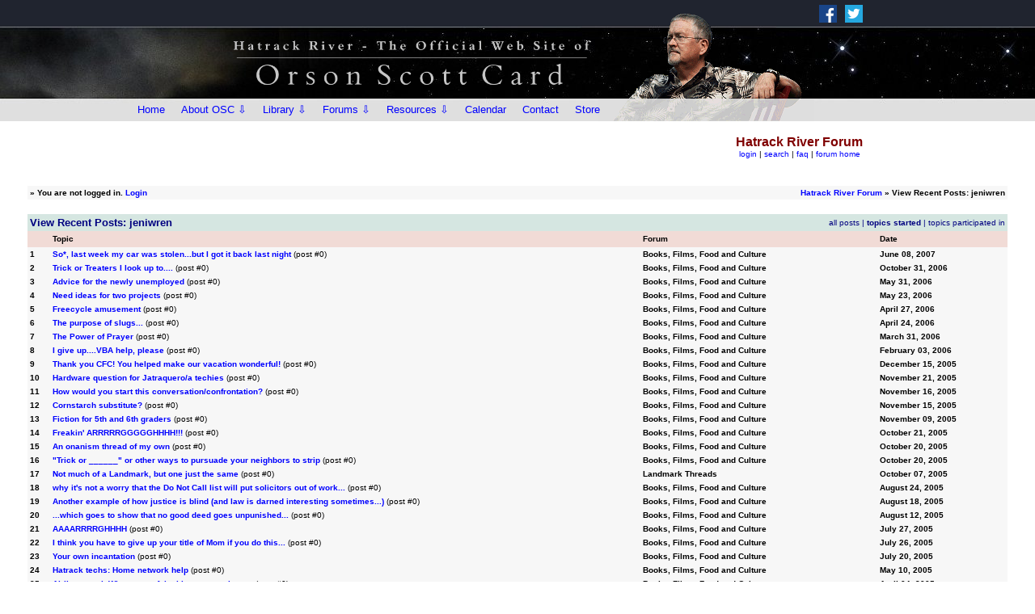

--- FILE ---
content_type: text/html
request_url: http://www.hatrack.com/cgi-bin/ubbmain/ultimatebb.cgi?ubb=recent_user_posts;u=00002002;filter=topics
body_size: 57692
content:
 
<html ><head>

<meta http-equiv="Content-Type" content="text/html; charset=ISO-8859-1" />

<script language="Javascript1.1" type="text/javascript">
<!--

var session_cookie = getCookie('session2453501.1341');
if (session_cookie == null) {
	var session_dt = "0";
	var session_j = "0";
}  else {
	var session_array = session_cookie.split("&");
	var session_dt = session_array[0];
	var session_j = session_array[1];
}


function getCookie(name) {
	var cname = name + "=";
	var dc = document.cookie;

	if (dc.length > 0) {
		begin = dc.indexOf(cname);
		if (begin != -1) {
			begin += cname.length;
			end = dc.indexOf(";", begin);
			if (end == -1)  {
				end = dc.length;
			} // end if
			return (dc.substring(begin, end));
		} // end if
	} // end if
	return null;
}


var u_cookie = getCookie('ubber2453501.1341');
if(u_cookie) {
	u_array = u_cookie.split("&");
} else {
	u_array = new Array("", "", "", "", "", "", "", null, null, null);
} // end if

var ami = "";
if(('' == u_cookie) ||  (null == u_cookie)) {
	ami = ".ip-is-loggedin { display: none; } .ip-is-notloggedin { display: }";
} else {
	ami = ".ip-is-loggedin { display: ; } .ip-is-notloggedin { display: none }";
} // end if
document.writeln('<' + 'style type="text/css">' + ami + '<' + '/style>');

var MONTH_NAMES = Array("January", "February", "March", "April", "May", "June", "July", "August", "September", "October", "November", "December", "Jan", "Feb", "Mar", "May", "Jun", "Jul", "Aug", "Sep", "Oct", "Nov", "Dec");
var AMPM = Array("AM", "PM");
// 5 and 6 are reserved
if(u_array[7]) {
	dfrm = unescape(u_array[7]);
} else {
	dfrm = 'MMM dd, yyyy';
} // end if
if(u_array[8]) {
	tfrm = unescape(u_array[8]);
} else {
	tfrm = 'hh:mm a';
} // end if
if(u_array[9]) {
	fudge = unescape(u_array[9]);
} else {
	fudge = 0;
} // end if

//-->

</script>
<script src="http://www.hatrack.com/ubb/main/datelib.js" language="Javascript1.3" type="text/javascript"></script>
<title>Hatrack River Forum: View Recent Posts: jeniwren </title>
<meta http-equiv="Pragma" content="no-cache" />
<link rel="shortcut icon" href="http://www.hatrack.com/ubb/main/favicon.ico" />
	
<style type="text/css">
body	{
	margin:	0;
	font-family: Arial, Verdana, Helvetica;
	font-size: 9pt;
	background-color: #FFFFFF;
	}
td	{
	font-family: Arial, Verdana, Helvetica;
	font-size: 9pt;
	}
span.datestamp-1 {
	font-weight: bold;
}
span.timestamp-1 {
	color: #800080;
}
</style>
<!--  --><!--  -->

<!--  --><!--  -->
</head>

<body  bgcolor="#FFFFFF" text="#000000" link="#000080" vlink="#2f2f4f" alink = "#800000" >

<!-- ==================== START template1-forum.html ==================== -->
<!-- <meta charset="UTF-8"> -->
<meta name="viewport" content="width=device-width, initial-scale=1">
<!-- <meta http-equiv="Content-Type" content="text/html; charset=UTF-8" /> -->
<meta name="Description" content="" />

<LINK REL="SHORTCUT ICON" HREF="/favicon.ico">
<LINK REL="stylesheet" HREF="http://www.hatrack.com/templates2/w3.css" TYPE="text/css">



<style><!--

BODY {
	margin: 0px 0px 0px 0px;

}

	a:link { color: #0000FF; text-decoration:none;}
	a:visited { color: #336699; text-decoration:none;}
	a:active { color: #8B0000; text-decoration:none;}
	a:hover   { color: #8B0000; text-decoration:none;}

 .menuinfo { font-family: arial,helvetica,sans-serif; font-size: 10px; text-decoration:none; padding: 0px 0px 0px 0px; margin: -4px 0px 4px 10px; line-height: 130%; }
 .menuinfo-line { color: #778899; padding: 0px; margin: 0px; }

 --></style>

<style><!--


@import url(http://fonts.googleapis.com/css?family=roboto);




 .toggle, [id^=drop] {
 display: none;
}

nav {
#  position: absolute;
  width: 100%;
  max-width: 960px;
  margin: 0;
  padding: 0;
#  background-color: #DFDFDF;
}



nav:after {
  content: "";
  display: table;
  clear: both;
}

nav ul {
  float: left;
  padding: 0;
  margin: 0;
  list-style: none;
  position: relative;
}


nav ul li {
  margin: 0px 0px 0px 0px;
  display: inline-block;
  float: left;
 # background-color: #DFDFDF;
}

nav a {
  display: block;
  padding-left: 10px;
  padding: 0 10px;
  color: #000000;
  font-size: 13px;
  line-height: 28px;
  text-decoration: none;
}



# nav ul li ul li:hover { background: #123456; }

 nav a:hover { background-color: #F5F5F5; }

nav ul ul {
  display: none;
  position: absolute;
  top: 28px;
}

nav ul li:hover > ul { display: inherit; }

nav ul ul li {
  width: 210px;
  float: none;
  display: list-item;
  position: relative;
}

nav ul ul ul li {
  position: relative;
  top: -30px;
  left: 210px;
}

li > a:after { content: ' '; }

li > a:only-child:after { content: ''; }


/* Media Queries
--------------------------------------------- */

@media all and (max-width : 768px) {

			h1 {
				font-size: 16px;
			}

nav { margin: 0;}

.toggle + a,
 .menu {
  display: none; 
  width:100%; 
  background-color: #DFDFDF;
}


nav a {
  font-size: 16px;
  line-height: 31px;
}

.toggle {
  display: block;
#  background-color: #DFDFDF;
  padding-left: 10px;
  padding: 0 10px;
  color: #000000;
  font-size: 16px;
  line-height: 31px;
  text-decoration: none;
}

.toggle:hover { background-color: #F5F5F5; }

[id^=drop]:checked + ul { display: block; }

nav ul li {
  display: block;
  width: 100%;
}

nav ul ul .toggle,
 nav ul ul a { padding: 0 40px; }

nav ul ul ul a { padding: 0 80px; }

nav a:hover,
 nav ul ul a { background-color: #F5F5F5; }
 
# nav .toggle:hover,
 nav ul ul a { background-color: #123456; }
 
nav ul li ul li .toggle,
 nav ul ul a { background-color: #B5B5B5; }
 
 nav ul li ul li ul li .toggle,
 nav ul ul ul a { background-color: #9C9C9C; }
 
nav ul ul {
  float: none;
  position: static;
  color: #ffffff;
}

nav ul li:hover > ul { display: none; }

nav ul ul li {
  display: block;
  width: 100%;
}

nav ul ul ul li { position: static;

}
}

@media all and (max-width : 330px) {

nav ul li {
  display: block;
  width: 94%;
}

}

--></style>




<!--
</HEAD>
<BODY style="background: #ffffff url(initial); margin: 0px 0px 0px 0px;">
-->


<div style="font-family: arial,verdana,helvetica,sans-serif; font-size: 16px; color: #363636;">

<!-- START HEADER -->
<div class="no-print" style="height:150px; background: #000000 url(http://www.hatrack.com/images2/header-back-3.jpg); background-attachment: scroll;	background-repeat: no-repeat; background-position: center center;">
<div style="width:100%; max-width:960px; margin:auto; border-style: solid; border-width: 0px; text-align:right;">

<!-- start social media -->
<div class="w3-row-padding"  style="height: 0px; width:450px; max-width:100%; padding-top: 0px; float:right; border-style: solid; border-color:red; border-width: 0px;">

<div class="w3-threequarter" style="height: 0px; padding-top: 1px; border-style: solid; border-width: 0px;">

</div>

<div class="w3-quarter" style="height: 0px; text-align:left; padding-top: 1px; padding-left: 10px;">

	<div style="height: 0px; padding-top: 0px;">
	<A HREF="https://www.facebook.com/OrsonScottCard/" target="_blank" style="padding-right: 10px;"><IMG SRC="http://www.hatrack.com/images2/icon-facebook.png" ALT="Facebook" WIDTH=22 HEIGHT=22 BORDER=0 style="margin-top:5px;"></A><A HREF="https://twitter.com/orsonscottcard" target="_blank"><IMG SRC="http://www.hatrack.com/images2/icon-twitter.png" ALT="Twitter" WIDTH=22 HEIGHT=22 BORDER=0 style="margin-top:5px;"></A>
	</div>
	
</div>

</div>
<!-- end social media -->

















<div style="height:90px; width:960px; max-width:100%; margin: auto; padding-left: 10px; padding-top: 0px; border-style: solid; border-width: 0px;">
<div style="height:100%; width:100%; max-width:100%; margin: auto; border-style: solid; border-width: 0px;">
<center><TABLE BORDER=0 CELLPADDING=0 CELLSPACING=0 style="height:100%; width:100%; max-width:100%;">
	<TR>
		<TD style="height:150px; width:60%; text-align:right;"><div style="border-style: solid; border-width: 0px;"><a href="http://www.hatrack.com/"><IMG SRC="http://www.hatrack.com/images2/header-3.gif" style="width:460px; max-width: 125%; padding-top:6px; padding-left:0;"></a></div></TD>
		<TD ALIGN="right" style="height:150px; width:40%;"><div style="width:100%; max-width:100%; height:150px; background: url(http://www.hatrack.com/images2/oschead.gif); background-attachment: scroll; background-repeat: no-repeat; background-position: 0px 0px; border-style: solid; border-width: 0px;"></div><!-- <IMG SRC="oschead.gif" style="width:267px; margin-right: -100px;"> --></TD>
	</TR>
</TABLE></center>
</div>
</div>





<!-- buttons start -->

<div style="height: 0px; width:100%; max-width:960px;  margin:auto; text-align: left; margin-top: 32px; border-style: solid; border-color: yellow; border-width: 0px;">
<nav>
  <label for="drop" class="toggle"><IMG SRC="http://www.hatrack.com/images2/menuicon4.png" style="width:18px; height:18px; float:left; margin-top:5px; margin-right:10px;"><div style="height:28px; padding-top:0px; font-size: 15px;">Menu</div></label>
  <input type="checkbox" id="drop" />
  <ul class="menu">
    <li><a href="http://www.hatrack.com">Home</a></li>

	 <li> 
      <!-- First Tier Drop Down -->
      <label for="drop-about" class="toggle">About OSC &#8680;</label>
      <a href="http://www.hatrack.com/osc/about.shtml">About OSC &#8681;</a>
      <input type="checkbox" id="drop-about"/>
      <ul style="background-color: #DFDFDF;">
        <li><a href="http://www.hatrack.com/osc/about.shtml">Biography</a></li>
        <li><a href="http://www.hatrack.com/osc/bibliography/index.shtml">Bibliography</a></li>
        <li><a href="http://www.hatrack.com/osc/index.shtml">OSC Library</a></li>
        <li><a href="http://www.hatrack.com/osc/oscpictures.shtml">Photos of OSC</a></li>
        <li><a href="http://www.hatrack.com/misc/sightings/index.shtml">OSC Sightings</a></li>
      </ul>
    </li>

<!--	<li><a href="http://www.hatrack.com/news-reviews/index.shtml">News</a></li> -->
<!--    <li><a href="http://www.hatrack.com/osc/index.shtml">Library</a></li> -->

	 <li> 
      <!-- First Tier Drop Down -->
      <label for="drop-lib" class="toggle">Library &#8680;</label>
      <a href="http://www.hatrack.com/osc/index.shtml">Library &#8681;</a>
      <input type="checkbox" id="drop-lib"/>
      <ul style="background-color: #DFDFDF;">
        <li><a href="http://www.hatrack.com/osc/index.shtml">Books</a></li>
<!--        <li><a href="http://www.hatrack.com/osc/bibliography/OSC_Publications_List.pdf">Stories</a></li> -->
        <li><a href="http://www.hatrack.com/osc/reviews/everything/index.shtml">Reviews</a></li>
        <li><a href="http://www.hatrack.com/osc/video/">Video</a></li>
        <li><a href="http://www.hatrack.com/osc/plays/">Plays</a></li>
 <!--       <li><a href="http://www.hatrack.com/osc/oscpictures.shtml">Articles/Essays</a></li>
        <li><a href="http://www.hatrack.com/misc/sightings/index.shtml">Plays<HR size=1 class="menuinfo-line"></a></li>
        <li><a href="http://www.hatrack.com/osc/reviews/osc-rusty/">We Review Everything<div class="menuinfo">Podcast with Rusty Humphries</div><HR size=1 class="menuinfo-line"></a></li> -->
      </ul>
    </li>

	

    <li> 
      <!-- First Tier Drop Down -->
      <label for="drop-forum" class="toggle">Forums &#8680;</label>
      <a href="#">Forums &#8681;</a>
      <input type="checkbox" id="drop-forum"/>
      <ul>
        <li style="background-color: #DFDFDF;"><a href="http://www.hatrack.com/cgi-bin/ubbmain/ultimatebb.cgi">The Hatrack River Forum<div class="menuinfo">- Discussions About OSC<br />- Books, Films, Food and Culture<br />- OSC's Intergalactic Medicine Show<br />- Uncle Orson On the Fly</div><HR size=1 class="menuinfo-line"></a></li>
        <li style="background-color: #DFDFDF;"><a href="http://www.hatrack.com/writers/index.shtml">Writers Workshops<div class="menuinfo" style="padding-bottom: 5px;">Hosted by Kathleen Dalton Woodbury</div></a></li>
        <!-- <li style="background-color: #DFDFDF;"> 
          
          <!-- Second Tier Drop Down --#################>
          <label for="drop-4" class="toggle">Forums 3 &#8680;</label>
          <a href="#">Forums 3 &#8680;</a>
          <input type="checkbox" id="drop-4"/>
          <ul>
            <li style="background-color: #DFDFDF;"><a href="#">Test 1</a></li>
            <li style="background-color: #DFDFDF;"><a href="#">Test 2</a></li>
            <li style="background-color: #DFDFDF;"><a href="#">Test 3</a></li>
          </ul>
        </li> -->
      </ul>
    </li>

	 <li> 
      <!-- First Tier Drop Down -->
      <label for="drop-res" class="toggle">Resources &#8680;</label>
      <a href="#">Resources &#8681;</a>
      <input type="checkbox" id="drop-res"/>
      <ul style="background-color: #DFDFDF;">
        <li><a href="http://www.hatrack.com/research/index.shtml">Research Area</a></li>
        <li><a href="http://www.hatrack.com/writingclass/index.shtml">Writing Lessons</a></li>
        <li><a href="http://www.hatrack.com/writers/index.shtml">Writers Workshops</a></li>
      </ul>
    </li>

    <li><a href="http://www.hatrack.com/calendar/index.shtml">Calendar</a></li>
    <li><a href="http://www.hatrack.com/contact.shtml">Contact</a></li>
    <li><a href="http://www.hatrack.com/store/store.cgi">Store</a></li>
  </ul>
</nav>
</div>

<!-- end buttons -->







<!-- &#9776; -->





</div>
</div>
<!-- END HEADER -->

</div>


<!-- ==================== END template1-forum.html ==================== -->

 

<center>
<table border="0" width="95%">
<tr><td>
<a href="http://www.hatrack.com/ubb/main/ultimatebb.php"><img src="http://www.hatrack.com/ubb/main/bbtitle_custom.gif" border="0" alt="Hatrack River Forum" /></a>
</td>
<td align="center">
<b><font size="3" face="Arial, Verdana, Helvetica" color="#800000">Hatrack River Forum</font></b>
<br />

<font size="1" face="Arial, Verdana, Helvetica" >
<span class="ip-is-loggedin"><a href="http://www.hatrack.com/cgi-bin/ubbmain/ultimatebb.cgi?ubb=my_profile" title="View your profile">my profile</a>  </span><span class="ip-is-notloggedin"><a href="http://www.hatrack.com/cgi-bin/ubbmain/ultimatebb.cgi?ubb=login"  title="Log in to post and check your profile">login</a>  </span>  | <a href="http://www.hatrack.com/cgi-bin/ubbmain/ultimatebb.cgi?ubb=search" title="Search">search</a> | <a href="http://www.hatrack.com/ubb/main/ultimatebb.php?ubb=faq" title="Frequently Asked Questions">faq</a> | <a href="http://www.hatrack.com/ubb/main/ultimatebb.php" title="Forum Home">forum home</a><br />
</font>
</td></tr></table>
</center>

<br />



<table border="0" cellpadding="1" cellspacing="1" width="95%" align="center">
<tr bgcolor="#FFFFFF"><td>
<table border="0" width="100%" cellpadding="3" cellspacing="0">

<tr bgcolor="#f7f7f7">
<td valign="top" align="left">
<font size="1" face="Arial, Verdana, Helvetica">
<b>
&#187; 
<script language="Javascript" type="text/javascript">
<!--
var user_cookie = getCookie('ubber2453501.1341');

if(''==user_cookie ||  null==user_cookie) {
	document.writeln('You are not logged in. ', ' <a href="http://www.hatrack.com/cgi-bin/ubbmain/ultimatebb.cgi?ubb=login">Login</a>');
} else {

	// User is logged in
	var user_array=user_cookie.split("&");
	user_array[2] = unescape(user_array[2]);
	document.writeln('Hello, ', user_array[2]);
	document.writeln('[ <a title="Click here to log out." href="http://www.hatrack.com/cgi-bin/ubbmain/ultimatebb.cgi?ubb=logoff">log out</a> ]');

	// PM check
	var haspms = '<?php echo checkUserPMs(); ?>';
	if(haspms > 0) {
		document.writeln("<" + "b" + "r />");
		document.writeln("<" + "a");
		document.writeln(' href="http://www.hatrack.com/cgi-bin/ubbmain/ultimatebb.cgi?ubb=my_profile"');
		document.writeln(">" + "<" + "im" + "g src=" + '"http://www.hatrack.com/ubb/main/newpm.gif" border="0" valign="middle" alt=" [New PM] " ' + "/");
		document.writeln(">You have  " + haspms + "  unread private messages.<" + "/" + "a>");
	} // end if
}
//-->
</script>

</b>
</font>
</td>
<td valign="top" align="right">
<font size="1" face="Arial, Verdana, Helvetica">
<b>
<a href="http://www.hatrack.com/ubb/main/ultimatebb.php">Hatrack River Forum</a> &raquo; View Recent Posts: jeniwren</b>
</font>
</td>
</tr>

</table></td></tr></table>



<br />




<table border="0" cellpadding="1" cellspacing="1" width="95%" align="center">
<tr bgcolor="#FFFFFF"><td>
<table border="0" width="100%" cellpadding="3" cellspacing="0">


<tr bgcolor="#D5E6E1">
<td colspan="2" align="left">
<font size="2" face="Arial, Verdana, Helvetica" color="#000080">
<b>View Recent Posts: jeniwren</b>
</font>
</td>
<td colspan="2" align="right">
<font size="1" face="Arial, Verdana, Helvetica" color="#000080">
<a style="color: #000080" href="http://www.hatrack.com/cgi-bin/ubbmain/ultimatebb.cgi?ubb=recent_user_posts;u=00002002;filter=posts">all posts</a> | <b>topics started</b> | <a style="color: #000080" href="http://www.hatrack.com/cgi-bin/ubbmain/ultimatebb.cgi?ubb=recent_user_posts;u=00002002;filter=unique">topics participated in</a>
</font>
</td>
</tr>

<tr bgcolor="#F1DBD6">
<td>
&nbsp;
</td>
<td>
<font color="#000000" size="1" face="Arial, Verdana, Helvetica">
<b>Topic</b>
</font>
</td>
<td>
<font color="#000000" size="1" face="Arial, Verdana, Helvetica">
<b>Forum</b>
</font>
</td>

<td>
<font color="#000000" size="1" face="Arial, Verdana, Helvetica">
<b>Date</b>
</font>
</td>

</tr>

<tr bgcolor="#f7f7f7">
<td valign="top">
<font size="1" face="Arial, Verdana, Helvetica">
<b>1</b>
</font>
</td>

<td valign="top">
<font size="1" face="Arial, Verdana, Helvetica">
<b><a href="http://www.hatrack.com/ubb/main/ultimatebb.php?ubb=get_topic;f=2;t=048885;p=1#000000">So*, last week my car was stolen...but I got it back last night</a></b> (post #0)
</font>
</td>
<td valign="top">
<font size="1" face="Arial, Verdana, Helvetica">
<b>Books, Films, Food and Culture</b>
</font>
</td>

<td valign="top">
<font size="1" face="Arial, Verdana, Helvetica">
<b><script language="JavaScript1.3" type="text/javascript">
document.write(timestamp(new Date(2007,5,8,12,0,0), dfrm, null, 0, 0, 0, 0));
</script><noscript><span class="dateformat-0">June 08, 2007</span> </noscript></b>
</font>
</td>

</tr>
<tr bgcolor="#f7f7f7">
<td valign="top">
<font size="1" face="Arial, Verdana, Helvetica">
<b>2</b>
</font>
</td>

<td valign="top">
<font size="1" face="Arial, Verdana, Helvetica">
<b><a href="http://www.hatrack.com/ubb/main/ultimatebb.php?ubb=get_topic;f=2;t=045750;p=1#000000">Trick or Treaters I look up to....</a></b> (post #0)
</font>
</td>
<td valign="top">
<font size="1" face="Arial, Verdana, Helvetica">
<b>Books, Films, Food and Culture</b>
</font>
</td>

<td valign="top">
<font size="1" face="Arial, Verdana, Helvetica">
<b><script language="JavaScript1.3" type="text/javascript">
document.write(timestamp(new Date(2006,9,31,12,0,0), dfrm, null, 0, 0, 0, 0));
</script><noscript><span class="dateformat-0">October 31, 2006</span> </noscript></b>
</font>
</td>

</tr>
<tr bgcolor="#f7f7f7">
<td valign="top">
<font size="1" face="Arial, Verdana, Helvetica">
<b>3</b>
</font>
</td>

<td valign="top">
<font size="1" face="Arial, Verdana, Helvetica">
<b><a href="http://www.hatrack.com/ubb/main/ultimatebb.php?ubb=get_topic;f=2;t=043206;p=1#000000">Advice for the newly unemployed</a></b> (post #0)
</font>
</td>
<td valign="top">
<font size="1" face="Arial, Verdana, Helvetica">
<b>Books, Films, Food and Culture</b>
</font>
</td>

<td valign="top">
<font size="1" face="Arial, Verdana, Helvetica">
<b><script language="JavaScript1.3" type="text/javascript">
document.write(timestamp(new Date(2006,4,31,12,0,0), dfrm, null, 0, 0, 0, 0));
</script><noscript><span class="dateformat-0">May 31, 2006</span> </noscript></b>
</font>
</td>

</tr>
<tr bgcolor="#f7f7f7">
<td valign="top">
<font size="1" face="Arial, Verdana, Helvetica">
<b>4</b>
</font>
</td>

<td valign="top">
<font size="1" face="Arial, Verdana, Helvetica">
<b><a href="http://www.hatrack.com/ubb/main/ultimatebb.php?ubb=get_topic;f=2;t=043089;p=1#000000">Need ideas for two projects</a></b> (post #0)
</font>
</td>
<td valign="top">
<font size="1" face="Arial, Verdana, Helvetica">
<b>Books, Films, Food and Culture</b>
</font>
</td>

<td valign="top">
<font size="1" face="Arial, Verdana, Helvetica">
<b><script language="JavaScript1.3" type="text/javascript">
document.write(timestamp(new Date(2006,4,23,12,0,0), dfrm, null, 0, 0, 0, 0));
</script><noscript><span class="dateformat-0">May 23, 2006</span> </noscript></b>
</font>
</td>

</tr>
<tr bgcolor="#f7f7f7">
<td valign="top">
<font size="1" face="Arial, Verdana, Helvetica">
<b>5</b>
</font>
</td>

<td valign="top">
<font size="1" face="Arial, Verdana, Helvetica">
<b><a href="http://www.hatrack.com/ubb/main/ultimatebb.php?ubb=get_topic;f=2;t=042703;p=1#000000">Freecycle amusement</a></b> (post #0)
</font>
</td>
<td valign="top">
<font size="1" face="Arial, Verdana, Helvetica">
<b>Books, Films, Food and Culture</b>
</font>
</td>

<td valign="top">
<font size="1" face="Arial, Verdana, Helvetica">
<b><script language="JavaScript1.3" type="text/javascript">
document.write(timestamp(new Date(2006,3,27,12,0,0), dfrm, null, 0, 0, 0, 0));
</script><noscript><span class="dateformat-0">April 27, 2006</span> </noscript></b>
</font>
</td>

</tr>
<tr bgcolor="#f7f7f7">
<td valign="top">
<font size="1" face="Arial, Verdana, Helvetica">
<b>6</b>
</font>
</td>

<td valign="top">
<font size="1" face="Arial, Verdana, Helvetica">
<b><a href="http://www.hatrack.com/ubb/main/ultimatebb.php?ubb=get_topic;f=2;t=042656;p=1#000000">The purpose of slugs...</a></b> (post #0)
</font>
</td>
<td valign="top">
<font size="1" face="Arial, Verdana, Helvetica">
<b>Books, Films, Food and Culture</b>
</font>
</td>

<td valign="top">
<font size="1" face="Arial, Verdana, Helvetica">
<b><script language="JavaScript1.3" type="text/javascript">
document.write(timestamp(new Date(2006,3,24,12,0,0), dfrm, null, 0, 0, 0, 0));
</script><noscript><span class="dateformat-0">April 24, 2006</span> </noscript></b>
</font>
</td>

</tr>
<tr bgcolor="#f7f7f7">
<td valign="top">
<font size="1" face="Arial, Verdana, Helvetica">
<b>7</b>
</font>
</td>

<td valign="top">
<font size="1" face="Arial, Verdana, Helvetica">
<b><a href="http://www.hatrack.com/ubb/main/ultimatebb.php?ubb=get_topic;f=2;t=042299;p=1#000000">The Power of Prayer</a></b> (post #0)
</font>
</td>
<td valign="top">
<font size="1" face="Arial, Verdana, Helvetica">
<b>Books, Films, Food and Culture</b>
</font>
</td>

<td valign="top">
<font size="1" face="Arial, Verdana, Helvetica">
<b><script language="JavaScript1.3" type="text/javascript">
document.write(timestamp(new Date(2006,2,31,12,0,0), dfrm, null, 0, 0, 0, 0));
</script><noscript><span class="dateformat-0">March 31, 2006</span> </noscript></b>
</font>
</td>

</tr>
<tr bgcolor="#f7f7f7">
<td valign="top">
<font size="1" face="Arial, Verdana, Helvetica">
<b>8</b>
</font>
</td>

<td valign="top">
<font size="1" face="Arial, Verdana, Helvetica">
<b><a href="http://www.hatrack.com/ubb/main/ultimatebb.php?ubb=get_topic;f=2;t=041192;p=1#000000">I give up....VBA help, please</a></b> (post #0)
</font>
</td>
<td valign="top">
<font size="1" face="Arial, Verdana, Helvetica">
<b>Books, Films, Food and Culture</b>
</font>
</td>

<td valign="top">
<font size="1" face="Arial, Verdana, Helvetica">
<b><script language="JavaScript1.3" type="text/javascript">
document.write(timestamp(new Date(2006,1,3,12,0,0), dfrm, null, 0, 0, 0, 0));
</script><noscript><span class="dateformat-0">February 03, 2006</span> </noscript></b>
</font>
</td>

</tr>
<tr bgcolor="#f7f7f7">
<td valign="top">
<font size="1" face="Arial, Verdana, Helvetica">
<b>9</b>
</font>
</td>

<td valign="top">
<font size="1" face="Arial, Verdana, Helvetica">
<b><a href="http://www.hatrack.com/ubb/main/ultimatebb.php?ubb=get_topic;f=2;t=040085;p=1#000000">Thank you CFC! You helped make our vacation wonderful!</a></b> (post #0)
</font>
</td>
<td valign="top">
<font size="1" face="Arial, Verdana, Helvetica">
<b>Books, Films, Food and Culture</b>
</font>
</td>

<td valign="top">
<font size="1" face="Arial, Verdana, Helvetica">
<b><script language="JavaScript1.3" type="text/javascript">
document.write(timestamp(new Date(2005,11,15,12,0,0), dfrm, null, 0, 0, 0, 0));
</script><noscript><span class="dateformat-0">December 15, 2005</span> </noscript></b>
</font>
</td>

</tr>
<tr bgcolor="#f7f7f7">
<td valign="top">
<font size="1" face="Arial, Verdana, Helvetica">
<b>10</b>
</font>
</td>

<td valign="top">
<font size="1" face="Arial, Verdana, Helvetica">
<b><a href="http://www.hatrack.com/ubb/main/ultimatebb.php?ubb=get_topic;f=2;t=039591;p=1#000000">Hardware question for Jatraquero/a techies</a></b> (post #0)
</font>
</td>
<td valign="top">
<font size="1" face="Arial, Verdana, Helvetica">
<b>Books, Films, Food and Culture</b>
</font>
</td>

<td valign="top">
<font size="1" face="Arial, Verdana, Helvetica">
<b><script language="JavaScript1.3" type="text/javascript">
document.write(timestamp(new Date(2005,10,21,12,0,0), dfrm, null, 0, 0, 0, 0));
</script><noscript><span class="dateformat-0">November 21, 2005</span> </noscript></b>
</font>
</td>

</tr>
<tr bgcolor="#f7f7f7">
<td valign="top">
<font size="1" face="Arial, Verdana, Helvetica">
<b>11</b>
</font>
</td>

<td valign="top">
<font size="1" face="Arial, Verdana, Helvetica">
<b><a href="http://www.hatrack.com/ubb/main/ultimatebb.php?ubb=get_topic;f=2;t=039507;p=1#000000">How would you start this conversation/confrontation?</a></b> (post #0)
</font>
</td>
<td valign="top">
<font size="1" face="Arial, Verdana, Helvetica">
<b>Books, Films, Food and Culture</b>
</font>
</td>

<td valign="top">
<font size="1" face="Arial, Verdana, Helvetica">
<b><script language="JavaScript1.3" type="text/javascript">
document.write(timestamp(new Date(2005,10,16,12,0,0), dfrm, null, 0, 0, 0, 0));
</script><noscript><span class="dateformat-0">November 16, 2005</span> </noscript></b>
</font>
</td>

</tr>
<tr bgcolor="#f7f7f7">
<td valign="top">
<font size="1" face="Arial, Verdana, Helvetica">
<b>12</b>
</font>
</td>

<td valign="top">
<font size="1" face="Arial, Verdana, Helvetica">
<b><a href="http://www.hatrack.com/ubb/main/ultimatebb.php?ubb=get_topic;f=2;t=039486;p=1#000000">Cornstarch substitute?</a></b> (post #0)
</font>
</td>
<td valign="top">
<font size="1" face="Arial, Verdana, Helvetica">
<b>Books, Films, Food and Culture</b>
</font>
</td>

<td valign="top">
<font size="1" face="Arial, Verdana, Helvetica">
<b><script language="JavaScript1.3" type="text/javascript">
document.write(timestamp(new Date(2005,10,15,12,0,0), dfrm, null, 0, 0, 0, 0));
</script><noscript><span class="dateformat-0">November 15, 2005</span> </noscript></b>
</font>
</td>

</tr>
<tr bgcolor="#f7f7f7">
<td valign="top">
<font size="1" face="Arial, Verdana, Helvetica">
<b>13</b>
</font>
</td>

<td valign="top">
<font size="1" face="Arial, Verdana, Helvetica">
<b><a href="http://www.hatrack.com/ubb/main/ultimatebb.php?ubb=get_topic;f=2;t=039353;p=1#000000">Fiction for 5th and 6th graders</a></b> (post #0)
</font>
</td>
<td valign="top">
<font size="1" face="Arial, Verdana, Helvetica">
<b>Books, Films, Food and Culture</b>
</font>
</td>

<td valign="top">
<font size="1" face="Arial, Verdana, Helvetica">
<b><script language="JavaScript1.3" type="text/javascript">
document.write(timestamp(new Date(2005,10,9,12,0,0), dfrm, null, 0, 0, 0, 0));
</script><noscript><span class="dateformat-0">November 09, 2005</span> </noscript></b>
</font>
</td>

</tr>
<tr bgcolor="#f7f7f7">
<td valign="top">
<font size="1" face="Arial, Verdana, Helvetica">
<b>14</b>
</font>
</td>

<td valign="top">
<font size="1" face="Arial, Verdana, Helvetica">
<b><a href="http://www.hatrack.com/ubb/main/ultimatebb.php?ubb=get_topic;f=2;t=038890;p=1#000000">Freakin' ARRRRRGGGGGHHHH!!!</a></b> (post #0)
</font>
</td>
<td valign="top">
<font size="1" face="Arial, Verdana, Helvetica">
<b>Books, Films, Food and Culture</b>
</font>
</td>

<td valign="top">
<font size="1" face="Arial, Verdana, Helvetica">
<b><script language="JavaScript1.3" type="text/javascript">
document.write(timestamp(new Date(2005,9,21,12,0,0), dfrm, null, 0, 0, 0, 0));
</script><noscript><span class="dateformat-0">October 21, 2005</span> </noscript></b>
</font>
</td>

</tr>
<tr bgcolor="#f7f7f7">
<td valign="top">
<font size="1" face="Arial, Verdana, Helvetica">
<b>15</b>
</font>
</td>

<td valign="top">
<font size="1" face="Arial, Verdana, Helvetica">
<b><a href="http://www.hatrack.com/ubb/main/ultimatebb.php?ubb=get_topic;f=2;t=038870;p=1#000000">An onanism thread of my own</a></b> (post #0)
</font>
</td>
<td valign="top">
<font size="1" face="Arial, Verdana, Helvetica">
<b>Books, Films, Food and Culture</b>
</font>
</td>

<td valign="top">
<font size="1" face="Arial, Verdana, Helvetica">
<b><script language="JavaScript1.3" type="text/javascript">
document.write(timestamp(new Date(2005,9,20,12,0,0), dfrm, null, 0, 0, 0, 0));
</script><noscript><span class="dateformat-0">October 20, 2005</span> </noscript></b>
</font>
</td>

</tr>
<tr bgcolor="#f7f7f7">
<td valign="top">
<font size="1" face="Arial, Verdana, Helvetica">
<b>16</b>
</font>
</td>

<td valign="top">
<font size="1" face="Arial, Verdana, Helvetica">
<b><a href="http://www.hatrack.com/ubb/main/ultimatebb.php?ubb=get_topic;f=2;t=038865;p=1#000000">&quot;Trick or ______&quot; or other ways to pursuade your neighbors to strip</a></b> (post #0)
</font>
</td>
<td valign="top">
<font size="1" face="Arial, Verdana, Helvetica">
<b>Books, Films, Food and Culture</b>
</font>
</td>

<td valign="top">
<font size="1" face="Arial, Verdana, Helvetica">
<b><script language="JavaScript1.3" type="text/javascript">
document.write(timestamp(new Date(2005,9,20,12,0,0), dfrm, null, 0, 0, 0, 0));
</script><noscript><span class="dateformat-0">October 20, 2005</span> </noscript></b>
</font>
</td>

</tr>
<tr bgcolor="#f7f7f7">
<td valign="top">
<font size="1" face="Arial, Verdana, Helvetica">
<b>17</b>
</font>
</td>

<td valign="top">
<font size="1" face="Arial, Verdana, Helvetica">
<b><a href="http://www.hatrack.com/ubb/main/ultimatebb.php?ubb=get_topic;f=3;t=000279;p=1#000000">Not much of a Landmark, but one just the same</a></b> (post #0)
</font>
</td>
<td valign="top">
<font size="1" face="Arial, Verdana, Helvetica">
<b>Landmark Threads</b>
</font>
</td>

<td valign="top">
<font size="1" face="Arial, Verdana, Helvetica">
<b><script language="JavaScript1.3" type="text/javascript">
document.write(timestamp(new Date(2005,9,7,12,0,0), dfrm, null, 0, 0, 0, 0));
</script><noscript><span class="dateformat-0">October 07, 2005</span> </noscript></b>
</font>
</td>

</tr>
<tr bgcolor="#f7f7f7">
<td valign="top">
<font size="1" face="Arial, Verdana, Helvetica">
<b>18</b>
</font>
</td>

<td valign="top">
<font size="1" face="Arial, Verdana, Helvetica">
<b><a href="http://www.hatrack.com/ubb/main/ultimatebb.php?ubb=get_topic;f=2;t=037463;p=1#000000">why it's not a  worry that the Do Not Call list will put solicitors out of work...</a></b> (post #0)
</font>
</td>
<td valign="top">
<font size="1" face="Arial, Verdana, Helvetica">
<b>Books, Films, Food and Culture</b>
</font>
</td>

<td valign="top">
<font size="1" face="Arial, Verdana, Helvetica">
<b><script language="JavaScript1.3" type="text/javascript">
document.write(timestamp(new Date(2005,7,24,12,0,0), dfrm, null, 0, 0, 0, 0));
</script><noscript><span class="dateformat-0">August 24, 2005</span> </noscript></b>
</font>
</td>

</tr>
<tr bgcolor="#f7f7f7">
<td valign="top">
<font size="1" face="Arial, Verdana, Helvetica">
<b>19</b>
</font>
</td>

<td valign="top">
<font size="1" face="Arial, Verdana, Helvetica">
<b><a href="http://www.hatrack.com/ubb/main/ultimatebb.php?ubb=get_topic;f=2;t=037289;p=1#000000">Another example of how justice is blind (and law is darned interesting sometimes...)</a></b> (post #0)
</font>
</td>
<td valign="top">
<font size="1" face="Arial, Verdana, Helvetica">
<b>Books, Films, Food and Culture</b>
</font>
</td>

<td valign="top">
<font size="1" face="Arial, Verdana, Helvetica">
<b><script language="JavaScript1.3" type="text/javascript">
document.write(timestamp(new Date(2005,7,18,12,0,0), dfrm, null, 0, 0, 0, 0));
</script><noscript><span class="dateformat-0">August 18, 2005</span> </noscript></b>
</font>
</td>

</tr>
<tr bgcolor="#f7f7f7">
<td valign="top">
<font size="1" face="Arial, Verdana, Helvetica">
<b>20</b>
</font>
</td>

<td valign="top">
<font size="1" face="Arial, Verdana, Helvetica">
<b><a href="http://www.hatrack.com/ubb/main/ultimatebb.php?ubb=get_topic;f=2;t=037112;p=1#000000">...which goes to show that no good deed goes unpunished...</a></b> (post #0)
</font>
</td>
<td valign="top">
<font size="1" face="Arial, Verdana, Helvetica">
<b>Books, Films, Food and Culture</b>
</font>
</td>

<td valign="top">
<font size="1" face="Arial, Verdana, Helvetica">
<b><script language="JavaScript1.3" type="text/javascript">
document.write(timestamp(new Date(2005,7,12,12,0,0), dfrm, null, 0, 0, 0, 0));
</script><noscript><span class="dateformat-0">August 12, 2005</span> </noscript></b>
</font>
</td>

</tr>
<tr bgcolor="#f7f7f7">
<td valign="top">
<font size="1" face="Arial, Verdana, Helvetica">
<b>21</b>
</font>
</td>

<td valign="top">
<font size="1" face="Arial, Verdana, Helvetica">
<b><a href="http://www.hatrack.com/ubb/main/ultimatebb.php?ubb=get_topic;f=2;t=036700;p=1#000000">AAAARRRRGHHHH</a></b> (post #0)
</font>
</td>
<td valign="top">
<font size="1" face="Arial, Verdana, Helvetica">
<b>Books, Films, Food and Culture</b>
</font>
</td>

<td valign="top">
<font size="1" face="Arial, Verdana, Helvetica">
<b><script language="JavaScript1.3" type="text/javascript">
document.write(timestamp(new Date(2005,6,27,12,0,0), dfrm, null, 0, 0, 0, 0));
</script><noscript><span class="dateformat-0">July 27, 2005</span> </noscript></b>
</font>
</td>

</tr>
<tr bgcolor="#f7f7f7">
<td valign="top">
<font size="1" face="Arial, Verdana, Helvetica">
<b>22</b>
</font>
</td>

<td valign="top">
<font size="1" face="Arial, Verdana, Helvetica">
<b><a href="http://www.hatrack.com/ubb/main/ultimatebb.php?ubb=get_topic;f=2;t=036679;p=1#000000">I think you have to give up your title of Mom if you do this...</a></b> (post #0)
</font>
</td>
<td valign="top">
<font size="1" face="Arial, Verdana, Helvetica">
<b>Books, Films, Food and Culture</b>
</font>
</td>

<td valign="top">
<font size="1" face="Arial, Verdana, Helvetica">
<b><script language="JavaScript1.3" type="text/javascript">
document.write(timestamp(new Date(2005,6,26,12,0,0), dfrm, null, 0, 0, 0, 0));
</script><noscript><span class="dateformat-0">July 26, 2005</span> </noscript></b>
</font>
</td>

</tr>
<tr bgcolor="#f7f7f7">
<td valign="top">
<font size="1" face="Arial, Verdana, Helvetica">
<b>23</b>
</font>
</td>

<td valign="top">
<font size="1" face="Arial, Verdana, Helvetica">
<b><a href="http://www.hatrack.com/ubb/main/ultimatebb.php?ubb=get_topic;f=2;t=036552;p=1#000000">Your own incantation</a></b> (post #0)
</font>
</td>
<td valign="top">
<font size="1" face="Arial, Verdana, Helvetica">
<b>Books, Films, Food and Culture</b>
</font>
</td>

<td valign="top">
<font size="1" face="Arial, Verdana, Helvetica">
<b><script language="JavaScript1.3" type="text/javascript">
document.write(timestamp(new Date(2005,6,20,12,0,0), dfrm, null, 0, 0, 0, 0));
</script><noscript><span class="dateformat-0">July 20, 2005</span> </noscript></b>
</font>
</td>

</tr>
<tr bgcolor="#f7f7f7">
<td valign="top">
<font size="1" face="Arial, Verdana, Helvetica">
<b>24</b>
</font>
</td>

<td valign="top">
<font size="1" face="Arial, Verdana, Helvetica">
<b><a href="http://www.hatrack.com/ubb/main/ultimatebb.php?ubb=get_topic;f=2;t=034669;p=1#000000">Hatrack techs: Home network help</a></b> (post #0)
</font>
</td>
<td valign="top">
<font size="1" face="Arial, Verdana, Helvetica">
<b>Books, Films, Food and Culture</b>
</font>
</td>

<td valign="top">
<font size="1" face="Arial, Verdana, Helvetica">
<b><script language="JavaScript1.3" type="text/javascript">
document.write(timestamp(new Date(2005,4,10,12,0,0), dfrm, null, 0, 0, 0, 0));
</script><noscript><span class="dateformat-0">May 10, 2005</span> </noscript></b>
</font>
</td>

</tr>
<tr bgcolor="#f7f7f7">
<td valign="top">
<font size="1" face="Arial, Verdana, Helvetica">
<b>25</b>
</font>
</td>

<td valign="top">
<font size="1" face="Arial, Verdana, Helvetica">
<b><a href="http://www.hatrack.com/ubb/main/ultimatebb.php?ubb=get_topic;f=2;t=033380;p=1#000000">Airline travel: Why some of the big ones are losers</a></b> (post #0)
</font>
</td>
<td valign="top">
<font size="1" face="Arial, Verdana, Helvetica">
<b>Books, Films, Food and Culture</b>
</font>
</td>

<td valign="top">
<font size="1" face="Arial, Verdana, Helvetica">
<b><script language="JavaScript1.3" type="text/javascript">
document.write(timestamp(new Date(2005,3,4,12,0,0), dfrm, null, 0, 0, 0, 0));
</script><noscript><span class="dateformat-0">April 04, 2005</span> </noscript></b>
</font>
</td>

</tr>
<tr bgcolor="#f7f7f7">
<td valign="top">
<font size="1" face="Arial, Verdana, Helvetica">
<b>26</b>
</font>
</td>

<td valign="top">
<font size="1" face="Arial, Verdana, Helvetica">
<b><a href="http://www.hatrack.com/ubb/main/ultimatebb.php?ubb=get_topic;f=2;t=032329;p=1#000000">Clean Sweep, calling SarcasticMuppet and HesterGray</a></b> (post #0)
</font>
</td>
<td valign="top">
<font size="1" face="Arial, Verdana, Helvetica">
<b>Books, Films, Food and Culture</b>
</font>
</td>

<td valign="top">
<font size="1" face="Arial, Verdana, Helvetica">
<b><script language="JavaScript1.3" type="text/javascript">
document.write(timestamp(new Date(2005,2,2,12,0,0), dfrm, null, 0, 0, 0, 0));
</script><noscript><span class="dateformat-0">March 02, 2005</span> </noscript></b>
</font>
</td>

</tr>
<tr bgcolor="#f7f7f7">
<td valign="top">
<font size="1" face="Arial, Verdana, Helvetica">
<b>27</b>
</font>
</td>

<td valign="top">
<font size="1" face="Arial, Verdana, Helvetica">
<b><a href="http://www.hatrack.com/ubb/main/ultimatebb.php?ubb=get_topic;f=2;t=032290;p=1#000000">*blink* Killer snowballs?</a></b> (post #0)
</font>
</td>
<td valign="top">
<font size="1" face="Arial, Verdana, Helvetica">
<b>Books, Films, Food and Culture</b>
</font>
</td>

<td valign="top">
<font size="1" face="Arial, Verdana, Helvetica">
<b><script language="JavaScript1.3" type="text/javascript">
document.write(timestamp(new Date(2005,2,1,12,0,0), dfrm, null, 0, 0, 0, 0));
</script><noscript><span class="dateformat-0">March 01, 2005</span> </noscript></b>
</font>
</td>

</tr>
<tr bgcolor="#f7f7f7">
<td valign="top">
<font size="1" face="Arial, Verdana, Helvetica">
<b>28</b>
</font>
</td>

<td valign="top">
<font size="1" face="Arial, Verdana, Helvetica">
<b><a href="http://www.hatrack.com/ubb/main/ultimatebb.php?ubb=get_topic;f=2;t=031766;p=1#000000">A Thread of Grace: A temporary book club...anyone interested?</a></b> (post #0)
</font>
</td>
<td valign="top">
<font size="1" face="Arial, Verdana, Helvetica">
<b>Books, Films, Food and Culture</b>
</font>
</td>

<td valign="top">
<font size="1" face="Arial, Verdana, Helvetica">
<b><script language="JavaScript1.3" type="text/javascript">
document.write(timestamp(new Date(2005,1,11,12,0,0), dfrm, null, 0, 0, 0, 0));
</script><noscript><span class="dateformat-0">February 11, 2005</span> </noscript></b>
</font>
</td>

</tr>
<tr bgcolor="#f7f7f7">
<td valign="top">
<font size="1" face="Arial, Verdana, Helvetica">
<b>29</b>
</font>
</td>

<td valign="top">
<font size="1" face="Arial, Verdana, Helvetica">
<b><a href="http://www.hatrack.com/ubb/main/ultimatebb.php?ubb=get_topic;f=2;t=031746;p=1#000000">For the praying types... (Resolution: Very Very positive!)</a></b> (post #0)
</font>
</td>
<td valign="top">
<font size="1" face="Arial, Verdana, Helvetica">
<b>Books, Films, Food and Culture</b>
</font>
</td>

<td valign="top">
<font size="1" face="Arial, Verdana, Helvetica">
<b><script language="JavaScript1.3" type="text/javascript">
document.write(timestamp(new Date(2005,1,10,12,0,0), dfrm, null, 0, 0, 0, 0));
</script><noscript><span class="dateformat-0">February 10, 2005</span> </noscript></b>
</font>
</td>

</tr>
<tr bgcolor="#f7f7f7">
<td valign="top">
<font size="1" face="Arial, Verdana, Helvetica">
<b>30</b>
</font>
</td>

<td valign="top">
<font size="1" face="Arial, Verdana, Helvetica">
<b><a href="http://www.hatrack.com/ubb/main/ultimatebb.php?ubb=get_topic;f=2;t=031111;p=1#000000">Need help!</a></b> (post #0)
</font>
</td>
<td valign="top">
<font size="1" face="Arial, Verdana, Helvetica">
<b>Books, Films, Food and Culture</b>
</font>
</td>

<td valign="top">
<font size="1" face="Arial, Verdana, Helvetica">
<b><script language="JavaScript1.3" type="text/javascript">
document.write(timestamp(new Date(2005,0,21,12,0,0), dfrm, null, 0, 0, 0, 0));
</script><noscript><span class="dateformat-0">January 21, 2005</span> </noscript></b>
</font>
</td>

</tr>
<tr bgcolor="#f7f7f7">
<td valign="top">
<font size="1" face="Arial, Verdana, Helvetica">
<b>31</b>
</font>
</td>

<td valign="top">
<font size="1" face="Arial, Verdana, Helvetica">
<b><a href="http://www.hatrack.com/ubb/main/ultimatebb.php?ubb=get_topic;f=2;t=030785;p=1#000000">Planning for Spring Break</a></b> (post #0)
</font>
</td>
<td valign="top">
<font size="1" face="Arial, Verdana, Helvetica">
<b>Books, Films, Food and Culture</b>
</font>
</td>

<td valign="top">
<font size="1" face="Arial, Verdana, Helvetica">
<b><script language="JavaScript1.3" type="text/javascript">
document.write(timestamp(new Date(2005,0,12,12,0,0), dfrm, null, 0, 0, 0, 0));
</script><noscript><span class="dateformat-0">January 12, 2005</span> </noscript></b>
</font>
</td>

</tr>
<tr bgcolor="#f7f7f7">
<td valign="top">
<font size="1" face="Arial, Verdana, Helvetica">
<b>32</b>
</font>
</td>

<td valign="top">
<font size="1" face="Arial, Verdana, Helvetica">
<b><a href="http://www.hatrack.com/ubb/main/ultimatebb.php?ubb=get_topic;f=2;t=030452;p=1#000000">It's not enough to have bronchitis...I have to have the flu too...</a></b> (post #0)
</font>
</td>
<td valign="top">
<font size="1" face="Arial, Verdana, Helvetica">
<b>Books, Films, Food and Culture</b>
</font>
</td>

<td valign="top">
<font size="1" face="Arial, Verdana, Helvetica">
<b><script language="JavaScript1.3" type="text/javascript">
document.write(timestamp(new Date(2005,0,3,12,0,0), dfrm, null, 0, 0, 0, 0));
</script><noscript><span class="dateformat-0">January 03, 2005</span> </noscript></b>
</font>
</td>

</tr>
<tr bgcolor="#f7f7f7">
<td valign="top">
<font size="1" face="Arial, Verdana, Helvetica">
<b>33</b>
</font>
</td>

<td valign="top">
<font size="1" face="Arial, Verdana, Helvetica">
<b><a href="http://www.hatrack.com/ubb/main/ultimatebb.php?ubb=get_topic;f=2;t=030350;p=1#000000">Mrs. M: I need advice on tipping</a></b> (post #0)
</font>
</td>
<td valign="top">
<font size="1" face="Arial, Verdana, Helvetica">
<b>Books, Films, Food and Culture</b>
</font>
</td>

<td valign="top">
<font size="1" face="Arial, Verdana, Helvetica">
<b><script language="JavaScript1.3" type="text/javascript">
document.write(timestamp(new Date(2004,11,29,12,0,0), dfrm, null, 0, 0, 0, 0));
</script><noscript><span class="dateformat-0">December 29, 2004</span> </noscript></b>
</font>
</td>

</tr>
<tr bgcolor="#f7f7f7">
<td valign="top">
<font size="1" face="Arial, Verdana, Helvetica">
<b>34</b>
</font>
</td>

<td valign="top">
<font size="1" face="Arial, Verdana, Helvetica">
<b><a href="http://www.hatrack.com/ubb/main/ultimatebb.php?ubb=get_topic;f=1;t=002563;p=1#000000">Parents of budding OSC fans</a></b> (post #0)
</font>
</td>
<td valign="top">
<font size="1" face="Arial, Verdana, Helvetica">
<b>Discussions About Orson Scott Card</b>
</font>
</td>

<td valign="top">
<font size="1" face="Arial, Verdana, Helvetica">
<b><script language="JavaScript1.3" type="text/javascript">
document.write(timestamp(new Date(2004,11,7,12,0,0), dfrm, null, 0, 0, 0, 0));
</script><noscript><span class="dateformat-0">December 07, 2004</span> </noscript></b>
</font>
</td>

</tr>
<tr bgcolor="#f7f7f7">
<td valign="top">
<font size="1" face="Arial, Verdana, Helvetica">
<b>35</b>
</font>
</td>

<td valign="top">
<font size="1" face="Arial, Verdana, Helvetica">
<b><a href="http://www.hatrack.com/ubb/main/ultimatebb.php?ubb=get_topic;f=2;t=029605;p=1#000000">Pet Abortion</a></b> (post #0)
</font>
</td>
<td valign="top">
<font size="1" face="Arial, Verdana, Helvetica">
<b>Books, Films, Food and Culture</b>
</font>
</td>

<td valign="top">
<font size="1" face="Arial, Verdana, Helvetica">
<b><script language="JavaScript1.3" type="text/javascript">
document.write(timestamp(new Date(2004,11,2,12,0,0), dfrm, null, 0, 0, 0, 0));
</script><noscript><span class="dateformat-0">December 02, 2004</span> </noscript></b>
</font>
</td>

</tr>
<tr bgcolor="#f7f7f7">
<td valign="top">
<font size="1" face="Arial, Verdana, Helvetica">
<b>36</b>
</font>
</td>

<td valign="top">
<font size="1" face="Arial, Verdana, Helvetica">
<b><a href="http://www.hatrack.com/ubb/main/ultimatebb.php?ubb=get_topic;f=2;t=029578;p=1#000000">Need suggestions for dosing a reluctant 2 year old...</a></b> (post #0)
</font>
</td>
<td valign="top">
<font size="1" face="Arial, Verdana, Helvetica">
<b>Books, Films, Food and Culture</b>
</font>
</td>

<td valign="top">
<font size="1" face="Arial, Verdana, Helvetica">
<b><script language="JavaScript1.3" type="text/javascript">
document.write(timestamp(new Date(2004,11,1,12,0,0), dfrm, null, 0, 0, 0, 0));
</script><noscript><span class="dateformat-0">December 01, 2004</span> </noscript></b>
</font>
</td>

</tr>
<tr bgcolor="#f7f7f7">
<td valign="top">
<font size="1" face="Arial, Verdana, Helvetica">
<b>37</b>
</font>
</td>

<td valign="top">
<font size="1" face="Arial, Verdana, Helvetica">
<b><a href="http://www.hatrack.com/ubb/main/ultimatebb.php?ubb=get_topic;f=2;t=029578;p=1#000000">Need suggestions for dosing a reluctant 2 year old...</a></b> (post #0)
</font>
</td>
<td valign="top">
<font size="1" face="Arial, Verdana, Helvetica">
<b>Books, Films, Food and Culture</b>
</font>
</td>

<td valign="top">
<font size="1" face="Arial, Verdana, Helvetica">
<b><script language="JavaScript1.3" type="text/javascript">
document.write(timestamp(new Date(2004,11,1,12,0,0), dfrm, null, 0, 0, 0, 0));
</script><noscript><span class="dateformat-0">December 01, 2004</span> </noscript></b>
</font>
</td>

</tr>
<tr bgcolor="#f7f7f7">
<td valign="top">
<font size="1" face="Arial, Verdana, Helvetica">
<b>38</b>
</font>
</td>

<td valign="top">
<font size="1" face="Arial, Verdana, Helvetica">
<b><a href="http://www.hatrack.com/ubb/main/ultimatebb.php?ubb=get_topic;f=2;t=029285;p=1#000000">What do you say...</a></b> (post #0)
</font>
</td>
<td valign="top">
<font size="1" face="Arial, Verdana, Helvetica">
<b>Books, Films, Food and Culture</b>
</font>
</td>

<td valign="top">
<font size="1" face="Arial, Verdana, Helvetica">
<b><script language="JavaScript1.3" type="text/javascript">
document.write(timestamp(new Date(2004,10,18,12,0,0), dfrm, null, 0, 0, 0, 0));
</script><noscript><span class="dateformat-0">November 18, 2004</span> </noscript></b>
</font>
</td>

</tr>
<tr bgcolor="#f7f7f7">
<td valign="top">
<font size="1" face="Arial, Verdana, Helvetica">
<b>39</b>
</font>
</td>

<td valign="top">
<font size="1" face="Arial, Verdana, Helvetica">
<b><a href="http://www.hatrack.com/ubb/main/ultimatebb.php?ubb=get_topic;f=2;t=029126;p=1#000000">Washington's Governor and the two Parties</a></b> (post #0)
</font>
</td>
<td valign="top">
<font size="1" face="Arial, Verdana, Helvetica">
<b>Books, Films, Food and Culture</b>
</font>
</td>

<td valign="top">
<font size="1" face="Arial, Verdana, Helvetica">
<b><script language="JavaScript1.3" type="text/javascript">
document.write(timestamp(new Date(2004,10,12,12,0,0), dfrm, null, 0, 0, 0, 0));
</script><noscript><span class="dateformat-0">November 12, 2004</span> </noscript></b>
</font>
</td>

</tr>
<tr bgcolor="#f7f7f7">
<td valign="top">
<font size="1" face="Arial, Verdana, Helvetica">
<b>40</b>
</font>
</td>

<td valign="top">
<font size="1" face="Arial, Verdana, Helvetica">
<b><a href="http://www.hatrack.com/ubb/main/ultimatebb.php?ubb=get_topic;f=2;t=029000;p=1#000000">Yet another food thread...zucchini!</a></b> (post #0)
</font>
</td>
<td valign="top">
<font size="1" face="Arial, Verdana, Helvetica">
<b>Books, Films, Food and Culture</b>
</font>
</td>

<td valign="top">
<font size="1" face="Arial, Verdana, Helvetica">
<b><script language="JavaScript1.3" type="text/javascript">
document.write(timestamp(new Date(2004,10,8,12,0,0), dfrm, null, 0, 0, 0, 0));
</script><noscript><span class="dateformat-0">November 08, 2004</span> </noscript></b>
</font>
</td>

</tr>
<tr bgcolor="#f7f7f7">
<td valign="top">
<font size="1" face="Arial, Verdana, Helvetica">
<b>41</b>
</font>
</td>

<td valign="top">
<font size="1" face="Arial, Verdana, Helvetica">
<b><a href="http://www.hatrack.com/ubb/main/ultimatebb.php?ubb=get_topic;f=2;t=028783;p=1#000000">Microsoft Great Plains</a></b> (post #0)
</font>
</td>
<td valign="top">
<font size="1" face="Arial, Verdana, Helvetica">
<b>Books, Films, Food and Culture</b>
</font>
</td>

<td valign="top">
<font size="1" face="Arial, Verdana, Helvetica">
<b><script language="JavaScript1.3" type="text/javascript">
document.write(timestamp(new Date(2004,10,2,12,0,0), dfrm, null, 0, 0, 0, 0));
</script><noscript><span class="dateformat-0">November 02, 2004</span> </noscript></b>
</font>
</td>

</tr>
<tr bgcolor="#f7f7f7">
<td valign="top">
<font size="1" face="Arial, Verdana, Helvetica">
<b>42</b>
</font>
</td>

<td valign="top">
<font size="1" face="Arial, Verdana, Helvetica">
<b><a href="http://www.hatrack.com/ubb/main/ultimatebb.php?ubb=get_topic;f=2;t=028652;p=1#000000">My Halloween Treat</a></b> (post #0)
</font>
</td>
<td valign="top">
<font size="1" face="Arial, Verdana, Helvetica">
<b>Books, Films, Food and Culture</b>
</font>
</td>

<td valign="top">
<font size="1" face="Arial, Verdana, Helvetica">
<b><script language="JavaScript1.3" type="text/javascript">
document.write(timestamp(new Date(2004,9,28,12,0,0), dfrm, null, 0, 0, 0, 0));
</script><noscript><span class="dateformat-0">October 28, 2004</span> </noscript></b>
</font>
</td>

</tr>
<tr bgcolor="#f7f7f7">
<td valign="top">
<font size="1" face="Arial, Verdana, Helvetica">
<b>43</b>
</font>
</td>

<td valign="top">
<font size="1" face="Arial, Verdana, Helvetica">
<b><a href="http://www.hatrack.com/ubb/main/ultimatebb.php?ubb=get_topic;f=2;t=026669;p=1#000000">CT -- question about preemie baby's heart</a></b> (post #0)
</font>
</td>
<td valign="top">
<font size="1" face="Arial, Verdana, Helvetica">
<b>Books, Films, Food and Culture</b>
</font>
</td>

<td valign="top">
<font size="1" face="Arial, Verdana, Helvetica">
<b><script language="JavaScript1.3" type="text/javascript">
document.write(timestamp(new Date(2004,7,17,12,0,0), dfrm, null, 0, 0, 0, 0));
</script><noscript><span class="dateformat-0">August 17, 2004</span> </noscript></b>
</font>
</td>

</tr>
<tr bgcolor="#f7f7f7">
<td valign="top">
<font size="1" face="Arial, Verdana, Helvetica">
<b>44</b>
</font>
</td>

<td valign="top">
<font size="1" face="Arial, Verdana, Helvetica">
<b><a href="http://www.hatrack.com/ubb/main/ultimatebb.php?ubb=get_topic;f=2;t=023997;p=1#000000">A Victory For Children...what do you think?</a></b> (post #0)
</font>
</td>
<td valign="top">
<font size="1" face="Arial, Verdana, Helvetica">
<b>Books, Films, Food and Culture</b>
</font>
</td>

<td valign="top">
<font size="1" face="Arial, Verdana, Helvetica">
<b><script language="JavaScript1.3" type="text/javascript">
document.write(timestamp(new Date(2004,3,30,12,0,0), dfrm, null, 0, 0, 0, 0));
</script><noscript><span class="dateformat-0">April 30, 2004</span> </noscript></b>
</font>
</td>

</tr>
<tr bgcolor="#f7f7f7">
<td valign="top">
<font size="1" face="Arial, Verdana, Helvetica">
<b>45</b>
</font>
</td>

<td valign="top">
<font size="1" face="Arial, Verdana, Helvetica">
<b><a href="http://www.hatrack.com/ubb/main/ultimatebb.php?ubb=get_topic;f=2;t=023902;p=1#000000">The Wonders of Zomig</a></b> (post #0)
</font>
</td>
<td valign="top">
<font size="1" face="Arial, Verdana, Helvetica">
<b>Books, Films, Food and Culture</b>
</font>
</td>

<td valign="top">
<font size="1" face="Arial, Verdana, Helvetica">
<b><script language="JavaScript1.3" type="text/javascript">
document.write(timestamp(new Date(2004,3,28,12,0,0), dfrm, null, 0, 0, 0, 0));
</script><noscript><span class="dateformat-0">April 28, 2004</span> </noscript></b>
</font>
</td>

</tr>
<tr bgcolor="#f7f7f7">
<td valign="top">
<font size="1" face="Arial, Verdana, Helvetica">
<b>46</b>
</font>
</td>

<td valign="top">
<font size="1" face="Arial, Verdana, Helvetica">
<b><a href="http://www.hatrack.com/ubb/main/ultimatebb.php?ubb=get_topic;f=2;t=023407;p=1#000000">Need advice on a petty subject</a></b> (post #0)
</font>
</td>
<td valign="top">
<font size="1" face="Arial, Verdana, Helvetica">
<b>Books, Films, Food and Culture</b>
</font>
</td>

<td valign="top">
<font size="1" face="Arial, Verdana, Helvetica">
<b><script language="JavaScript1.3" type="text/javascript">
document.write(timestamp(new Date(2004,3,13,12,0,0), dfrm, null, 0, 0, 0, 0));
</script><noscript><span class="dateformat-0">April 13, 2004</span> </noscript></b>
</font>
</td>

</tr>
<tr bgcolor="#f7f7f7">
<td valign="top">
<font size="1" face="Arial, Verdana, Helvetica">
<b>47</b>
</font>
</td>

<td valign="top">
<font size="1" face="Arial, Verdana, Helvetica">
<b><a href="http://www.hatrack.com/ubb/main/ultimatebb.php?ubb=get_topic;f=2;t=023115;p=1#000000">Creating Help Files</a></b> (post #0)
</font>
</td>
<td valign="top">
<font size="1" face="Arial, Verdana, Helvetica">
<b>Books, Films, Food and Culture</b>
</font>
</td>

<td valign="top">
<font size="1" face="Arial, Verdana, Helvetica">
<b><script language="JavaScript1.3" type="text/javascript">
document.write(timestamp(new Date(2004,3,5,12,0,0), dfrm, null, 0, 0, 0, 0));
</script><noscript><span class="dateformat-0">April 05, 2004</span> </noscript></b>
</font>
</td>

</tr>
<tr bgcolor="#f7f7f7">
<td valign="top">
<font size="1" face="Arial, Verdana, Helvetica">
<b>48</b>
</font>
</td>

<td valign="top">
<font size="1" face="Arial, Verdana, Helvetica">
<b><a href="http://www.hatrack.com/ubb/main/ultimatebb.php?ubb=get_topic;f=2;t=022956;p=1#000000">Shaken but stirred (to action)</a></b> (post #0)
</font>
</td>
<td valign="top">
<font size="1" face="Arial, Verdana, Helvetica">
<b>Books, Films, Food and Culture</b>
</font>
</td>

<td valign="top">
<font size="1" face="Arial, Verdana, Helvetica">
<b><script language="JavaScript1.3" type="text/javascript">
document.write(timestamp(new Date(2004,2,31,12,0,0), dfrm, null, 0, 0, 0, 0));
</script><noscript><span class="dateformat-0">March 31, 2004</span> </noscript></b>
</font>
</td>

</tr>
<tr bgcolor="#f7f7f7">
<td valign="top">
<font size="1" face="Arial, Verdana, Helvetica">
<b>49</b>
</font>
</td>

<td valign="top">
<font size="1" face="Arial, Verdana, Helvetica">
<b><a href="http://www.hatrack.com/ubb/main/ultimatebb.php?ubb=get_topic;f=2;t=022418;p=1#000000">I hurt myself sleeping</a></b> (post #0)
</font>
</td>
<td valign="top">
<font size="1" face="Arial, Verdana, Helvetica">
<b>Books, Films, Food and Culture</b>
</font>
</td>

<td valign="top">
<font size="1" face="Arial, Verdana, Helvetica">
<b><script language="JavaScript1.3" type="text/javascript">
document.write(timestamp(new Date(2004,2,15,12,0,0), dfrm, null, 0, 0, 0, 0));
</script><noscript><span class="dateformat-0">March 15, 2004</span> </noscript></b>
</font>
</td>

</tr>
<tr bgcolor="#f7f7f7">
<td valign="top">
<font size="1" face="Arial, Verdana, Helvetica">
<b>50</b>
</font>
</td>

<td valign="top">
<font size="1" face="Arial, Verdana, Helvetica">
<b><a href="http://www.hatrack.com/ubb/main/ultimatebb.php?ubb=get_topic;f=2;t=022192;p=1#000000">the correct usage of &quot;strawberry&quot;</a></b> (post #0)
</font>
</td>
<td valign="top">
<font size="1" face="Arial, Verdana, Helvetica">
<b>Books, Films, Food and Culture</b>
</font>
</td>

<td valign="top">
<font size="1" face="Arial, Verdana, Helvetica">
<b><script language="JavaScript1.3" type="text/javascript">
document.write(timestamp(new Date(2004,2,9,12,0,0), dfrm, null, 0, 0, 0, 0));
</script><noscript><span class="dateformat-0">March 09, 2004</span> </noscript></b>
</font>
</td>

</tr>

</table></td></tr></table>

<br />
 <center>
<font size="2" face="Arial, Verdana, Helvetica">
<a href="http://www.hatrack.com/contact.shtml">Contact Us</a> | <a href="http://www.hatrack.com">Hatrack River Home Page</a></font> <br /> <br /> 
<font color="#C0C0C0" size="1" face="Arial, Verdana, Helvetica"><CENTER><FONT FACE="verdana,helvetica,arial,sans-serif" COLOR=#708090 SIZE=1>Copyright &copy; 2008 Hatrack River Enterprises Inc. All rights reserved.<BR>Reproduction in whole or in part without permission is prohibited.
</FONT></CENTER>
<br /><br />
Powered by <a href="http://www.infopop.com/landing/goto.php?a=ubb.classic">Infopop Corporation</a><br />


UBB.classic&trade; 
6.7.2<!-- 06070201.210.2.16 -->


<br /><!-- Translators: Put your "translation by" wording here -->
</font>
</center>
<br />


</body>
</html>
 
